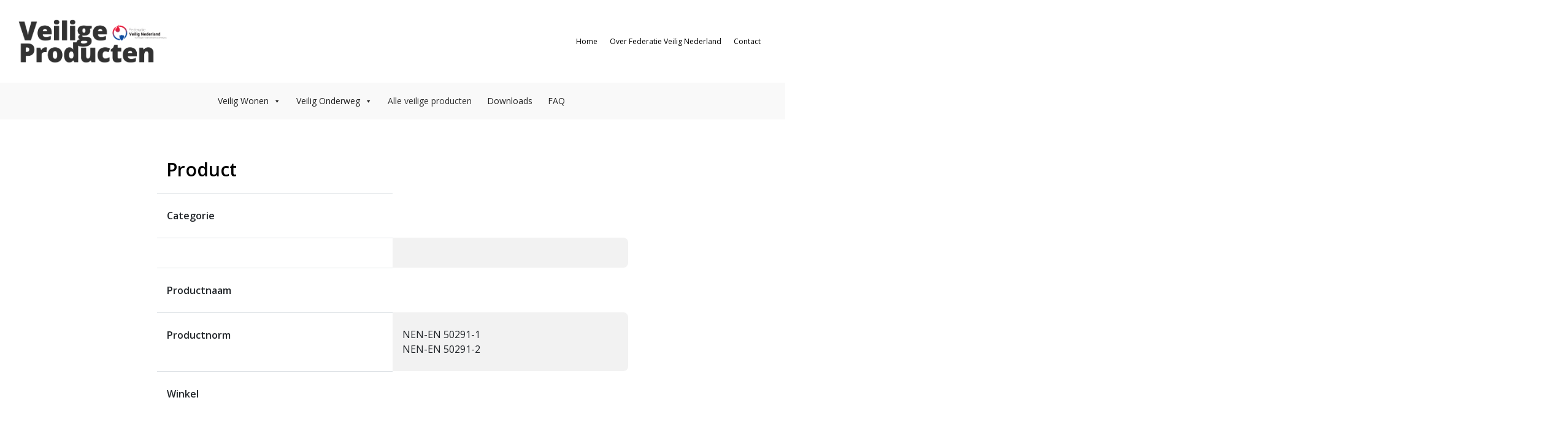

--- FILE ---
content_type: text/html; charset=UTF-8
request_url: https://veiligeproducten.nl/alle-veilige-producten/product-detailpagina/?productid=91
body_size: 9421
content:
<!DOCTYPE html>
<html lang="nl-NL" class="no-js no-svg">
<head>
  <meta charset="UTF-8">
  <meta name="viewport" content="width=device-width, initial-scale=1">
  <link rel="profile" href="http://gmpg.org/xfn/11">
	
  <!-- Title -->
  <title>Veilige Producten | product-detailpagina</title>
  
  <title>product-detailpagina &#8211; Veilige producten</title>
<meta name='robots' content='max-image-preview:large' />
<link rel='dns-prefetch' href='//cdnjs.cloudflare.com' />
<link rel='dns-prefetch' href='//www.googletagmanager.com' />
<link rel="alternate" title="oEmbed (JSON)" type="application/json+oembed" href="https://veiligeproducten.nl/wp-json/oembed/1.0/embed?url=https%3A%2F%2Fveiligeproducten.nl%2Falle-veilige-producten%2Fproduct-detailpagina%2F" />
<link rel="alternate" title="oEmbed (XML)" type="text/xml+oembed" href="https://veiligeproducten.nl/wp-json/oembed/1.0/embed?url=https%3A%2F%2Fveiligeproducten.nl%2Falle-veilige-producten%2Fproduct-detailpagina%2F&#038;format=xml" />
<style id='wp-img-auto-sizes-contain-inline-css' type='text/css'>
img:is([sizes=auto i],[sizes^="auto," i]){contain-intrinsic-size:3000px 1500px}
/*# sourceURL=wp-img-auto-sizes-contain-inline-css */
</style>
<style id='wp-emoji-styles-inline-css' type='text/css'>

	img.wp-smiley, img.emoji {
		display: inline !important;
		border: none !important;
		box-shadow: none !important;
		height: 1em !important;
		width: 1em !important;
		margin: 0 0.07em !important;
		vertical-align: -0.1em !important;
		background: none !important;
		padding: 0 !important;
	}
/*# sourceURL=wp-emoji-styles-inline-css */
</style>
<style id='wp-block-library-inline-css' type='text/css'>
:root{--wp-block-synced-color:#7a00df;--wp-block-synced-color--rgb:122,0,223;--wp-bound-block-color:var(--wp-block-synced-color);--wp-editor-canvas-background:#ddd;--wp-admin-theme-color:#007cba;--wp-admin-theme-color--rgb:0,124,186;--wp-admin-theme-color-darker-10:#006ba1;--wp-admin-theme-color-darker-10--rgb:0,107,160.5;--wp-admin-theme-color-darker-20:#005a87;--wp-admin-theme-color-darker-20--rgb:0,90,135;--wp-admin-border-width-focus:2px}@media (min-resolution:192dpi){:root{--wp-admin-border-width-focus:1.5px}}.wp-element-button{cursor:pointer}:root .has-very-light-gray-background-color{background-color:#eee}:root .has-very-dark-gray-background-color{background-color:#313131}:root .has-very-light-gray-color{color:#eee}:root .has-very-dark-gray-color{color:#313131}:root .has-vivid-green-cyan-to-vivid-cyan-blue-gradient-background{background:linear-gradient(135deg,#00d084,#0693e3)}:root .has-purple-crush-gradient-background{background:linear-gradient(135deg,#34e2e4,#4721fb 50%,#ab1dfe)}:root .has-hazy-dawn-gradient-background{background:linear-gradient(135deg,#faaca8,#dad0ec)}:root .has-subdued-olive-gradient-background{background:linear-gradient(135deg,#fafae1,#67a671)}:root .has-atomic-cream-gradient-background{background:linear-gradient(135deg,#fdd79a,#004a59)}:root .has-nightshade-gradient-background{background:linear-gradient(135deg,#330968,#31cdcf)}:root .has-midnight-gradient-background{background:linear-gradient(135deg,#020381,#2874fc)}:root{--wp--preset--font-size--normal:16px;--wp--preset--font-size--huge:42px}.has-regular-font-size{font-size:1em}.has-larger-font-size{font-size:2.625em}.has-normal-font-size{font-size:var(--wp--preset--font-size--normal)}.has-huge-font-size{font-size:var(--wp--preset--font-size--huge)}.has-text-align-center{text-align:center}.has-text-align-left{text-align:left}.has-text-align-right{text-align:right}.has-fit-text{white-space:nowrap!important}#end-resizable-editor-section{display:none}.aligncenter{clear:both}.items-justified-left{justify-content:flex-start}.items-justified-center{justify-content:center}.items-justified-right{justify-content:flex-end}.items-justified-space-between{justify-content:space-between}.screen-reader-text{border:0;clip-path:inset(50%);height:1px;margin:-1px;overflow:hidden;padding:0;position:absolute;width:1px;word-wrap:normal!important}.screen-reader-text:focus{background-color:#ddd;clip-path:none;color:#444;display:block;font-size:1em;height:auto;left:5px;line-height:normal;padding:15px 23px 14px;text-decoration:none;top:5px;width:auto;z-index:100000}html :where(.has-border-color){border-style:solid}html :where([style*=border-top-color]){border-top-style:solid}html :where([style*=border-right-color]){border-right-style:solid}html :where([style*=border-bottom-color]){border-bottom-style:solid}html :where([style*=border-left-color]){border-left-style:solid}html :where([style*=border-width]){border-style:solid}html :where([style*=border-top-width]){border-top-style:solid}html :where([style*=border-right-width]){border-right-style:solid}html :where([style*=border-bottom-width]){border-bottom-style:solid}html :where([style*=border-left-width]){border-left-style:solid}html :where(img[class*=wp-image-]){height:auto;max-width:100%}:where(figure){margin:0 0 1em}html :where(.is-position-sticky){--wp-admin--admin-bar--position-offset:var(--wp-admin--admin-bar--height,0px)}@media screen and (max-width:600px){html :where(.is-position-sticky){--wp-admin--admin-bar--position-offset:0px}}

/*# sourceURL=wp-block-library-inline-css */
</style><style id='global-styles-inline-css' type='text/css'>
:root{--wp--preset--aspect-ratio--square: 1;--wp--preset--aspect-ratio--4-3: 4/3;--wp--preset--aspect-ratio--3-4: 3/4;--wp--preset--aspect-ratio--3-2: 3/2;--wp--preset--aspect-ratio--2-3: 2/3;--wp--preset--aspect-ratio--16-9: 16/9;--wp--preset--aspect-ratio--9-16: 9/16;--wp--preset--color--black: #000000;--wp--preset--color--cyan-bluish-gray: #abb8c3;--wp--preset--color--white: #ffffff;--wp--preset--color--pale-pink: #f78da7;--wp--preset--color--vivid-red: #cf2e2e;--wp--preset--color--luminous-vivid-orange: #ff6900;--wp--preset--color--luminous-vivid-amber: #fcb900;--wp--preset--color--light-green-cyan: #7bdcb5;--wp--preset--color--vivid-green-cyan: #00d084;--wp--preset--color--pale-cyan-blue: #8ed1fc;--wp--preset--color--vivid-cyan-blue: #0693e3;--wp--preset--color--vivid-purple: #9b51e0;--wp--preset--gradient--vivid-cyan-blue-to-vivid-purple: linear-gradient(135deg,rgb(6,147,227) 0%,rgb(155,81,224) 100%);--wp--preset--gradient--light-green-cyan-to-vivid-green-cyan: linear-gradient(135deg,rgb(122,220,180) 0%,rgb(0,208,130) 100%);--wp--preset--gradient--luminous-vivid-amber-to-luminous-vivid-orange: linear-gradient(135deg,rgb(252,185,0) 0%,rgb(255,105,0) 100%);--wp--preset--gradient--luminous-vivid-orange-to-vivid-red: linear-gradient(135deg,rgb(255,105,0) 0%,rgb(207,46,46) 100%);--wp--preset--gradient--very-light-gray-to-cyan-bluish-gray: linear-gradient(135deg,rgb(238,238,238) 0%,rgb(169,184,195) 100%);--wp--preset--gradient--cool-to-warm-spectrum: linear-gradient(135deg,rgb(74,234,220) 0%,rgb(151,120,209) 20%,rgb(207,42,186) 40%,rgb(238,44,130) 60%,rgb(251,105,98) 80%,rgb(254,248,76) 100%);--wp--preset--gradient--blush-light-purple: linear-gradient(135deg,rgb(255,206,236) 0%,rgb(152,150,240) 100%);--wp--preset--gradient--blush-bordeaux: linear-gradient(135deg,rgb(254,205,165) 0%,rgb(254,45,45) 50%,rgb(107,0,62) 100%);--wp--preset--gradient--luminous-dusk: linear-gradient(135deg,rgb(255,203,112) 0%,rgb(199,81,192) 50%,rgb(65,88,208) 100%);--wp--preset--gradient--pale-ocean: linear-gradient(135deg,rgb(255,245,203) 0%,rgb(182,227,212) 50%,rgb(51,167,181) 100%);--wp--preset--gradient--electric-grass: linear-gradient(135deg,rgb(202,248,128) 0%,rgb(113,206,126) 100%);--wp--preset--gradient--midnight: linear-gradient(135deg,rgb(2,3,129) 0%,rgb(40,116,252) 100%);--wp--preset--font-size--small: 13px;--wp--preset--font-size--medium: 20px;--wp--preset--font-size--large: 36px;--wp--preset--font-size--x-large: 42px;--wp--preset--spacing--20: 0.44rem;--wp--preset--spacing--30: 0.67rem;--wp--preset--spacing--40: 1rem;--wp--preset--spacing--50: 1.5rem;--wp--preset--spacing--60: 2.25rem;--wp--preset--spacing--70: 3.38rem;--wp--preset--spacing--80: 5.06rem;--wp--preset--shadow--natural: 6px 6px 9px rgba(0, 0, 0, 0.2);--wp--preset--shadow--deep: 12px 12px 50px rgba(0, 0, 0, 0.4);--wp--preset--shadow--sharp: 6px 6px 0px rgba(0, 0, 0, 0.2);--wp--preset--shadow--outlined: 6px 6px 0px -3px rgb(255, 255, 255), 6px 6px rgb(0, 0, 0);--wp--preset--shadow--crisp: 6px 6px 0px rgb(0, 0, 0);}:where(.is-layout-flex){gap: 0.5em;}:where(.is-layout-grid){gap: 0.5em;}body .is-layout-flex{display: flex;}.is-layout-flex{flex-wrap: wrap;align-items: center;}.is-layout-flex > :is(*, div){margin: 0;}body .is-layout-grid{display: grid;}.is-layout-grid > :is(*, div){margin: 0;}:where(.wp-block-columns.is-layout-flex){gap: 2em;}:where(.wp-block-columns.is-layout-grid){gap: 2em;}:where(.wp-block-post-template.is-layout-flex){gap: 1.25em;}:where(.wp-block-post-template.is-layout-grid){gap: 1.25em;}.has-black-color{color: var(--wp--preset--color--black) !important;}.has-cyan-bluish-gray-color{color: var(--wp--preset--color--cyan-bluish-gray) !important;}.has-white-color{color: var(--wp--preset--color--white) !important;}.has-pale-pink-color{color: var(--wp--preset--color--pale-pink) !important;}.has-vivid-red-color{color: var(--wp--preset--color--vivid-red) !important;}.has-luminous-vivid-orange-color{color: var(--wp--preset--color--luminous-vivid-orange) !important;}.has-luminous-vivid-amber-color{color: var(--wp--preset--color--luminous-vivid-amber) !important;}.has-light-green-cyan-color{color: var(--wp--preset--color--light-green-cyan) !important;}.has-vivid-green-cyan-color{color: var(--wp--preset--color--vivid-green-cyan) !important;}.has-pale-cyan-blue-color{color: var(--wp--preset--color--pale-cyan-blue) !important;}.has-vivid-cyan-blue-color{color: var(--wp--preset--color--vivid-cyan-blue) !important;}.has-vivid-purple-color{color: var(--wp--preset--color--vivid-purple) !important;}.has-black-background-color{background-color: var(--wp--preset--color--black) !important;}.has-cyan-bluish-gray-background-color{background-color: var(--wp--preset--color--cyan-bluish-gray) !important;}.has-white-background-color{background-color: var(--wp--preset--color--white) !important;}.has-pale-pink-background-color{background-color: var(--wp--preset--color--pale-pink) !important;}.has-vivid-red-background-color{background-color: var(--wp--preset--color--vivid-red) !important;}.has-luminous-vivid-orange-background-color{background-color: var(--wp--preset--color--luminous-vivid-orange) !important;}.has-luminous-vivid-amber-background-color{background-color: var(--wp--preset--color--luminous-vivid-amber) !important;}.has-light-green-cyan-background-color{background-color: var(--wp--preset--color--light-green-cyan) !important;}.has-vivid-green-cyan-background-color{background-color: var(--wp--preset--color--vivid-green-cyan) !important;}.has-pale-cyan-blue-background-color{background-color: var(--wp--preset--color--pale-cyan-blue) !important;}.has-vivid-cyan-blue-background-color{background-color: var(--wp--preset--color--vivid-cyan-blue) !important;}.has-vivid-purple-background-color{background-color: var(--wp--preset--color--vivid-purple) !important;}.has-black-border-color{border-color: var(--wp--preset--color--black) !important;}.has-cyan-bluish-gray-border-color{border-color: var(--wp--preset--color--cyan-bluish-gray) !important;}.has-white-border-color{border-color: var(--wp--preset--color--white) !important;}.has-pale-pink-border-color{border-color: var(--wp--preset--color--pale-pink) !important;}.has-vivid-red-border-color{border-color: var(--wp--preset--color--vivid-red) !important;}.has-luminous-vivid-orange-border-color{border-color: var(--wp--preset--color--luminous-vivid-orange) !important;}.has-luminous-vivid-amber-border-color{border-color: var(--wp--preset--color--luminous-vivid-amber) !important;}.has-light-green-cyan-border-color{border-color: var(--wp--preset--color--light-green-cyan) !important;}.has-vivid-green-cyan-border-color{border-color: var(--wp--preset--color--vivid-green-cyan) !important;}.has-pale-cyan-blue-border-color{border-color: var(--wp--preset--color--pale-cyan-blue) !important;}.has-vivid-cyan-blue-border-color{border-color: var(--wp--preset--color--vivid-cyan-blue) !important;}.has-vivid-purple-border-color{border-color: var(--wp--preset--color--vivid-purple) !important;}.has-vivid-cyan-blue-to-vivid-purple-gradient-background{background: var(--wp--preset--gradient--vivid-cyan-blue-to-vivid-purple) !important;}.has-light-green-cyan-to-vivid-green-cyan-gradient-background{background: var(--wp--preset--gradient--light-green-cyan-to-vivid-green-cyan) !important;}.has-luminous-vivid-amber-to-luminous-vivid-orange-gradient-background{background: var(--wp--preset--gradient--luminous-vivid-amber-to-luminous-vivid-orange) !important;}.has-luminous-vivid-orange-to-vivid-red-gradient-background{background: var(--wp--preset--gradient--luminous-vivid-orange-to-vivid-red) !important;}.has-very-light-gray-to-cyan-bluish-gray-gradient-background{background: var(--wp--preset--gradient--very-light-gray-to-cyan-bluish-gray) !important;}.has-cool-to-warm-spectrum-gradient-background{background: var(--wp--preset--gradient--cool-to-warm-spectrum) !important;}.has-blush-light-purple-gradient-background{background: var(--wp--preset--gradient--blush-light-purple) !important;}.has-blush-bordeaux-gradient-background{background: var(--wp--preset--gradient--blush-bordeaux) !important;}.has-luminous-dusk-gradient-background{background: var(--wp--preset--gradient--luminous-dusk) !important;}.has-pale-ocean-gradient-background{background: var(--wp--preset--gradient--pale-ocean) !important;}.has-electric-grass-gradient-background{background: var(--wp--preset--gradient--electric-grass) !important;}.has-midnight-gradient-background{background: var(--wp--preset--gradient--midnight) !important;}.has-small-font-size{font-size: var(--wp--preset--font-size--small) !important;}.has-medium-font-size{font-size: var(--wp--preset--font-size--medium) !important;}.has-large-font-size{font-size: var(--wp--preset--font-size--large) !important;}.has-x-large-font-size{font-size: var(--wp--preset--font-size--x-large) !important;}
/*# sourceURL=global-styles-inline-css */
</style>

<style id='classic-theme-styles-inline-css' type='text/css'>
/*! This file is auto-generated */
.wp-block-button__link{color:#fff;background-color:#32373c;border-radius:9999px;box-shadow:none;text-decoration:none;padding:calc(.667em + 2px) calc(1.333em + 2px);font-size:1.125em}.wp-block-file__button{background:#32373c;color:#fff;text-decoration:none}
/*# sourceURL=/wp-includes/css/classic-themes.min.css */
</style>
<link rel='stylesheet' id='contact-form-7-css' href='https://veiligeproducten.nl/wp-content/plugins/contact-form-7/includes/css/styles.css?ver=6.1.4' type='text/css' media='all' />
<link rel='stylesheet' id='megamenu-css' href='https://veiligeproducten.nl/wp-content/uploads/maxmegamenu/style.css?ver=173fed' type='text/css' media='all' />
<link rel='stylesheet' id='dashicons-css' href='https://veiligeproducten.nl/wp-includes/css/dashicons.min.css?ver=6.9' type='text/css' media='all' />
<link rel='stylesheet' id='font-awesome-css' href='https://cdnjs.cloudflare.com/ajax/libs/font-awesome//5.15.3/css/all.min.css?ver=5.15.3' type='text/css' media='all' />
<link rel='stylesheet' id='bootstrap-css' href='https://cdnjs.cloudflare.com/ajax/libs/twitter-bootstrap/4.5.3/css/bootstrap.min.css?ver=6.9' type='text/css' media='all' />
<link rel='stylesheet' id='main-css' href='https://veiligeproducten.nl/wp-content/themes/veiligeproducten/assets/css/main.css?ver=20260125' type='text/css' media='all' />
<link rel='stylesheet' id='mygutenberg-css' href='https://veiligeproducten.nl/wp-content/themes/veiligeproducten/assets/css/mygutenberg.css?ver=20260125' type='text/css' media='all' />
<link rel='stylesheet' id='animations-css' href='https://veiligeproducten.nl/wp-content/themes/veiligeproducten/assets/css/animations.css?ver=20260125' type='text/css' media='all' />
<link rel='stylesheet' id='style-css' href='https://veiligeproducten.nl/wp-content/themes/veiligeproducten/assets/css/style.css?ver=20260125' type='text/css' media='all' />
<link rel='stylesheet' id='wpzoom-social-icons-socicon-css' href='https://veiligeproducten.nl/wp-content/plugins/social-icons-widget-by-wpzoom/assets/css/wpzoom-socicon.css?ver=1768516650' type='text/css' media='all' />
<link rel='stylesheet' id='wpzoom-social-icons-genericons-css' href='https://veiligeproducten.nl/wp-content/plugins/social-icons-widget-by-wpzoom/assets/css/genericons.css?ver=1768516650' type='text/css' media='all' />
<link rel='stylesheet' id='wpzoom-social-icons-academicons-css' href='https://veiligeproducten.nl/wp-content/plugins/social-icons-widget-by-wpzoom/assets/css/academicons.min.css?ver=1768516650' type='text/css' media='all' />
<link rel='stylesheet' id='wpzoom-social-icons-font-awesome-3-css' href='https://veiligeproducten.nl/wp-content/plugins/social-icons-widget-by-wpzoom/assets/css/font-awesome-3.min.css?ver=1768516650' type='text/css' media='all' />
<link rel='stylesheet' id='wpzoom-social-icons-styles-css' href='https://veiligeproducten.nl/wp-content/plugins/social-icons-widget-by-wpzoom/assets/css/wpzoom-social-icons-styles.css?ver=1768516650' type='text/css' media='all' />
<link rel='preload' as='font'  id='wpzoom-social-icons-font-academicons-woff2-css' href='https://veiligeproducten.nl/wp-content/plugins/social-icons-widget-by-wpzoom/assets/font/academicons.woff2?v=1.9.2'  type='font/woff2' crossorigin />
<link rel='preload' as='font'  id='wpzoom-social-icons-font-fontawesome-3-woff2-css' href='https://veiligeproducten.nl/wp-content/plugins/social-icons-widget-by-wpzoom/assets/font/fontawesome-webfont.woff2?v=4.7.0'  type='font/woff2' crossorigin />
<link rel='preload' as='font'  id='wpzoom-social-icons-font-genericons-woff-css' href='https://veiligeproducten.nl/wp-content/plugins/social-icons-widget-by-wpzoom/assets/font/Genericons.woff'  type='font/woff' crossorigin />
<link rel='preload' as='font'  id='wpzoom-social-icons-font-socicon-woff2-css' href='https://veiligeproducten.nl/wp-content/plugins/social-icons-widget-by-wpzoom/assets/font/socicon.woff2?v=4.5.4'  type='font/woff2' crossorigin />
<script type="text/javascript" src="https://veiligeproducten.nl/wp-includes/js/jquery/jquery.min.js?ver=3.7.1" id="jquery-core-js"></script>
<script type="text/javascript" src="https://veiligeproducten.nl/wp-includes/js/jquery/jquery-migrate.min.js?ver=3.4.1" id="jquery-migrate-js"></script>
<link rel="https://api.w.org/" href="https://veiligeproducten.nl/wp-json/" /><link rel="alternate" title="JSON" type="application/json" href="https://veiligeproducten.nl/wp-json/wp/v2/pages/1424" /><link rel="EditURI" type="application/rsd+xml" title="RSD" href="https://veiligeproducten.nl/xmlrpc.php?rsd" />
<meta name="generator" content="WordPress 6.9" />
<link rel="canonical" href="https://veiligeproducten.nl/alle-veilige-producten/product-detailpagina/" />
<link rel='shortlink' href='https://veiligeproducten.nl/?p=1424' />

		<!-- GA Google Analytics @ https://m0n.co/ga -->
		<script async src="https://www.googletagmanager.com/gtag/js?id=G-362664009"></script>
		<script>
			window.dataLayer = window.dataLayer || [];
			function gtag(){dataLayer.push(arguments);}
			gtag('js', new Date());
			gtag('config', 'G-362664009');
		</script>

	<meta name="generator" content="Site Kit by Google 1.170.0" />    
    <script type="text/javascript">
        var ajaxurl = 'https://veiligeproducten.nl/wp-admin/admin-ajax.php';
    </script>

<style type="text/css"></style>
<style>
.synved-social-resolution-single {
display: inline-block;
}
.synved-social-resolution-normal {
display: inline-block;
}
.synved-social-resolution-hidef {
display: none;
}

@media only screen and (min--moz-device-pixel-ratio: 2),
only screen and (-o-min-device-pixel-ratio: 2/1),
only screen and (-webkit-min-device-pixel-ratio: 2),
only screen and (min-device-pixel-ratio: 2),
only screen and (min-resolution: 2dppx),
only screen and (min-resolution: 192dpi) {
	.synved-social-resolution-normal {
	display: none;
	}
	.synved-social-resolution-hidef {
	display: inline-block;
	}
}
</style>		<style type="text/css" id="wp-custom-css">
			/* .image-main {
    width: 100%;
    height: 80%;
    margin-top: 30px;
    box-shadow: 0 1px 4px 0 rgba(0, 0, 0, 0.2), 0 5px 10px 0 rgba(0, 0, 0, 0.19);
} */		</style>
		<style type="text/css">/** Mega Menu CSS: fs **/</style>

  <!-- CSS bestanden -->
  <!-- <link rel="stylesheet" type="text/css" href="/wp-content/themes/veiligeproducten/css/main.css">
  <link rel="stylesheet" type="text/css" href="/wp-content/themes/veiligeproducten/css/mygutenberg.css">
  <link rel="stylesheet" type="text/css" href="/wp-content/themes/veiligeproducten/css/animations.css"> -->
	
  <!-- GOOGLE bestand/font -->
  <link href="https://fonts.googleapis.com/css?family=Open+Sans:400,600,800" rel="stylesheet">
  <link rel="stylesheet" href="https://fonts.googleapis.com/icon?family=Material+Icons">
  <link rel="icon" href="/wp-content/veiligeproducten/img/logo.png">

</head>

<body class="wp-singular page-template page-template-product-detail page-template-product-detail-php page page-id-1424 page-child parent-pageid-43 wp-theme-veiligeproducten mega-menu-top mega-menu-snelmenu"><!-- body ends in footer //-->

  <header class="content-base">
    <div class="content-row global-width-xxl">
      <div class="container-fluid">
        <div class="row">
          <div class="col">

            <div class="header-row">
              <a id="site-branding" href="/">
                <img id="logo" alt="logo" src="/wp-content/themes/\veiligeproducten/img/Veilige-Producten-Federatie-Veilig-Nederland.png">
              </a>
              <div id="mega-menu-wrap-snelmenu" class="mega-menu-wrap"><div class="mega-menu-toggle"><div class="mega-toggle-blocks-left"></div><div class="mega-toggle-blocks-center"></div><div class="mega-toggle-blocks-right"><div class='mega-toggle-block mega-menu-toggle-block mega-toggle-block-1' id='mega-toggle-block-1' tabindex='0'><span class='mega-toggle-label' role='button' aria-expanded='false'><span class='mega-toggle-label-closed'>MENU</span><span class='mega-toggle-label-open'>MENU</span></span></div></div></div><ul id="mega-menu-snelmenu" class="mega-menu max-mega-menu mega-menu-horizontal mega-no-js" data-event="hover_intent" data-effect="fade_up" data-effect-speed="200" data-effect-mobile="disabled" data-effect-speed-mobile="0" data-mobile-force-width="false" data-second-click="close" data-document-click="collapse" data-vertical-behaviour="standard" data-breakpoint="2" data-unbind="true" data-mobile-state="collapse_all" data-mobile-direction="vertical" data-hover-intent-timeout="300" data-hover-intent-interval="100"><li class="mega-menu-item mega-menu-item-type-custom mega-menu-item-object-custom mega-align-bottom-left mega-menu-flyout mega-menu-item-389" id="mega-menu-item-389"><a class="mega-menu-link" href="http://www.veiligeproducten.nl" tabindex="0">Home</a></li><li class="mega-menu-item mega-menu-item-type-post_type mega-menu-item-object-page mega-align-bottom-left mega-menu-flyout mega-menu-item-1452" id="mega-menu-item-1452"><a class="mega-menu-link" href="https://veiligeproducten.nl/over-federatie-veilig-nederland/" tabindex="0">Over Federatie Veilig Nederland</a></li><li class="mega-menu-item mega-menu-item-type-post_type mega-menu-item-object-page mega-align-bottom-left mega-menu-flyout mega-menu-item-1485" id="mega-menu-item-1485"><a class="mega-menu-link" href="https://veiligeproducten.nl/contact-2/" tabindex="0">Contact</a></li></ul></div>            </div>

                          <div class="menu-row">
                <div id="mega-menu-wrap-top" class="mega-menu-wrap"><div class="mega-menu-toggle"><div class="mega-toggle-blocks-left"></div><div class="mega-toggle-blocks-center"><div class='mega-toggle-block mega-menu-toggle-block mega-toggle-block-1' id='mega-toggle-block-1' tabindex='0'><span class='mega-toggle-label' role='button' aria-expanded='false'><span class='mega-toggle-label-closed'>MENU</span><span class='mega-toggle-label-open'>CLOSE</span></span></div></div><div class="mega-toggle-blocks-right"></div></div><ul id="mega-menu-top" class="mega-menu max-mega-menu mega-menu-horizontal mega-no-js" data-event="hover" data-effect="fade_up" data-effect-speed="200" data-effect-mobile="slide" data-effect-speed-mobile="200" data-mobile-force-width="body" data-second-click="close" data-document-click="collapse" data-vertical-behaviour="standard" data-breakpoint="670" data-unbind="true" data-mobile-state="collapse_all" data-mobile-direction="vertical" data-hover-intent-timeout="300" data-hover-intent-interval="100"><li class="mega-menu-item mega-menu-item-type-post_type mega-menu-item-object-page mega-menu-item-has-children mega-align-bottom-left mega-menu-flyout mega-menu-item-56" id="mega-menu-item-56"><a class="mega-menu-link" href="https://veiligeproducten.nl/thuis/" aria-expanded="false" tabindex="0">Veilig Wonen<span class="mega-indicator" aria-hidden="true"></span></a>
<ul class="mega-sub-menu">
<li class="mega-menu-item mega-menu-item-type-post_type mega-menu-item-object-page mega-menu-item-has-children mega-menu-item-88" id="mega-menu-item-88"><a class="mega-menu-link" href="https://veiligeproducten.nl/thuis/blusdekens/" aria-expanded="false">Blusdekens<span class="mega-indicator" aria-hidden="true"></span></a>
	<ul class="mega-sub-menu">
<li class="mega-menu-item mega-menu-item-type-post_type mega-menu-item-object-page mega-menu-item-1675" id="mega-menu-item-1675"><a class="mega-menu-link" href="https://veiligeproducten.nl/thuis/blusdekens-in-de-media-2/">Blusdekens in de media</a></li><li class="mega-menu-item mega-menu-item-type-post_type mega-menu-item-object-post mega-menu-item-1703" id="mega-menu-item-1703"><a class="mega-menu-link" href="https://veiligeproducten.nl/2014/10/03/archief-nieuws-over-blusdekens/">Nieuwsarchief blusdekens</a></li>	</ul>
</li><li class="mega-menu-item mega-menu-item-type-post_type mega-menu-item-object-page mega-menu-item-87" id="mega-menu-item-87"><a class="mega-menu-link" href="https://veiligeproducten.nl/thuis/rookmelders/">Rookmelders</a></li><li class="mega-menu-item mega-menu-item-type-post_type mega-menu-item-object-page mega-menu-item-has-children mega-menu-item-85" id="mega-menu-item-85"><a class="mega-menu-link" href="https://veiligeproducten.nl/thuis/koolmonozidemelders/" aria-expanded="false">Koolmonoxidemelders<span class="mega-indicator" aria-hidden="true"></span></a>
	<ul class="mega-sub-menu">
<li class="mega-menu-item mega-menu-item-type-post_type mega-menu-item-object-page mega-menu-item-1575" id="mega-menu-item-1575"><a class="mega-menu-link" href="https://veiligeproducten.nl/thuis/blusdekens-in-de-media/">Koolmonoxidemelders in de media</a></li>	</ul>
</li><li class="mega-menu-item mega-menu-item-type-post_type mega-menu-item-object-page mega-menu-item-84" id="mega-menu-item-84"><a class="mega-menu-link" href="https://veiligeproducten.nl/thuis/vetbrandmelders/">Vetblussers</a></li></ul>
</li><li class="mega-menu-item mega-menu-item-type-post_type mega-menu-item-object-page mega-menu-item-has-children mega-align-bottom-left mega-menu-flyout mega-menu-item-55" id="mega-menu-item-55"><a class="mega-menu-link" href="https://veiligeproducten.nl/onderweg/" aria-expanded="false" tabindex="0">Veilig Onderweg<span class="mega-indicator" aria-hidden="true"></span></a>
<ul class="mega-sub-menu">
<li class="mega-menu-item mega-menu-item-type-post_type mega-menu-item-object-page mega-menu-item-has-children mega-menu-item-331" id="mega-menu-item-331"><a class="mega-menu-link" href="https://veiligeproducten.nl/onderweg/onderweg-brandblussers/" aria-expanded="false">Brandblussers<span class="mega-indicator" aria-hidden="true"></span></a>
	<ul class="mega-sub-menu">
<li class="mega-menu-item mega-menu-item-type-post_type mega-menu-item-object-page mega-menu-item-1762" id="mega-menu-item-1762"><a class="mega-menu-link" href="https://veiligeproducten.nl/onderweg/brandblussers-in-de-media/">Brandblussers in de media</a></li>	</ul>
</li><li class="mega-menu-item mega-menu-item-type-post_type mega-menu-item-object-page mega-menu-item-333" id="mega-menu-item-333"><a class="mega-menu-link" href="https://veiligeproducten.nl/onderweg/onderweg-koolmonoxidemelders/">Koolmonoxidemelders</a></li></ul>
</li><li class="mega-menu-item mega-menu-item-type-post_type mega-menu-item-object-page mega-current-page-ancestor mega-align-bottom-left mega-menu-flyout mega-menu-item-54" id="mega-menu-item-54"><a class="mega-menu-link" href="https://veiligeproducten.nl/alle-veilige-producten/" tabindex="0">Alle veilige producten</a></li><li class="mega-menu-item mega-menu-item-type-post_type mega-menu-item-object-page mega-align-bottom-left mega-menu-flyout mega-menu-item-1616" id="mega-menu-item-1616"><a class="mega-menu-link" href="https://veiligeproducten.nl/downloads/" tabindex="0">Downloads</a></li><li class="mega-menu-item mega-menu-item-type-post_type mega-menu-item-object-page mega-align-bottom-left mega-menu-flyout mega-menu-item-53" id="mega-menu-item-53"><a class="mega-menu-link" href="https://veiligeproducten.nl/vragen/" tabindex="0">FAQ</a></li></ul></div>              </div>
            
          </div>
        </div>
      </div>
    </div>
  </header><div class="wrap">
	<div id="primary" class="content-area">
		<main id="main" class="site-main" role="main">
<!-- content-page.php //-->
<div class="container-main">
	<div class="container-main-inhoud">
		<article id="post-1424" class="post-1424 page type-page status-publish hentry">
			<div class="entry-content">
							</div><!-- .entry-content -->
		</article><!-- #post-## -->
	</div>
</div>			<div class='container-main'>
				<div class='container-main-inhoud'>
					<div class='row'>
						<div class='col-sm inhoud-tekst'>
							<h2 id='inhoud-veilige-kop'>Product</h2>
						</div>
					</div>
					<div class='row'>
						<div class='col-sm inhoud-tekst padding-none'>
							<div class='table-responsive'>
						
								<table class='table'>
									<tbody>
										<tr>
											<th scope='col'>Categorie</th>
											<td data-label='Categorie'></td>
										</tr>
										<tr>
											<th scope='col'></th>
											<td data-label=''></td>
										</tr>
										<tr>
											<th scope='col'>Productnaam</th>
											<td data-label='Productnaam'></td>
										</tr>
										<tr>
											<th scope='col'>Productnorm</th>
											<td data-label='Productnaam'>
											NEN-EN 50291-1<br />NEN-EN 50291-2<br />											
											</td>
										</tr>
											<tr>
												<th scope='col'>Winkel</th>
												<td data-label='Winkel'>
													<a href='http://' target='_blank' class='underline'></a> 												</td>
											</tr>
																			</tbody>
								</table>
								<br>
								
								<table class='table'>
									 <tbody>
										 <tr>
											 <th scope='col'>Leverancier</th>
											 <td data-label='Leverancier'>
											 <!-- Website leverancier is urlwebsite (leverancier) //-->
											 <a class="underline" href='https://' target='_blank'></a></td>
										 </tr>
										 <tr>
											 <th scope='col'>Adres leverancier</th>
											 <td data-label='Adres leverancier'></td>
										 </tr>
										 <tr>
											 <th scope='col'>Postcode leverancier</th>
											 <td data-label='Postcode leverancier'></td>
										</tr>
										<tr>
											<th scope='col'>Plaats leverancier</th>
											<td data-label='Plaats leverancier'></td>
										</tr>
									</tbody>
								</table>
								<br>
								
								<table class='table'>
									<tbody>
										<tr>
											<th scope='col' colspan="2">Certificaten</th>
										</tr>
																		<tr>
											<th scope='col'>Instelling</th>
											<td>BSI</td>
										</tr>
										<tr>
											<th scope='col'>Certificaat</th>
											<td><a target="_blank" href="//content.veiligeproducten.nl/Apparatuurdocumenten/91/certificaten/Certificaat-1-91.pdf">
											KM 86596</a></td>
										</tr>
									
																		</tbody>
								</table>
								<br>
								
								
							</div>
						</div>
					</div>
				</div>
			</div>
		</main><!-- #main -->
	</div><!-- #primary -->
</div><!-- .wrap -->

<!-- actueel section -->
<div class="container-actueel">
	<div class="container-actueel-inhoud">
	
		<div class="row">
			<div class="col-sm padding-col-actueel">
				<h2 id="inhoud-tekst-kop">Actueel</h2>
			</div>
		</div>
		
		<div class="row">	
						
						<div class="col-sm actueel-padding">
			
							<div class="actueel-post teller1">
					<a href="https://veiligeproducten.nl/2022/12/27/rookmelder-voorkomt-woningbrand-in-velp/">
								
															
<!--
							<div class="image-test-een">
																<div class="text-een">
																	</div>
							</div>
						
-->
						<div class="image-test-een" style="background: linear-gradient(to bottom, rgba(255, 255, 255, 0) 0, #000 100%), url('https://veiligeproducten.nl/wp-content/uploads/2019/09/brandweer-auto.jpg'); background-size:cover;">
							<div class="text-een">
								Rookmelder voorkomt woningbrand in Velp 							</div>
						</div>
						
													
					</a> 
				</div>
				</div>			
						<div class="col-sm actueel-padding">
			
							<div class="actueel-post teller2">
					<a href="https://veiligeproducten.nl/2022/12/27/bewoners-worden-gewekt-door-rookmelder-bij-brand-in-boxtelse-woning-brandweer-redt-hond-uit-huis/">
								
					
<!--
							<div class='image-test-twee'>
																<div class='text-twee'> 
																	</div>
							</div>
-->
						<div class='image-test-twee' style="background: linear-gradient(to bottom, rgba(255, 255, 255, 0) 0, #000 100%), url('https://veiligeproducten.nl/wp-content/uploads/2020/09/FSM-12400_90_ambiance-scaled.jpg'); background-size:cover;">
							<div class='text-twee'> 
								Bewoners worden gewekt door rookmelder bij brand in Boxtelse woning, brandweer redt hond uit huis							</div>
						</div>
						
													
					</a> 
				</div>
								<div class="actueel-post teller3">
					<a href="https://veiligeproducten.nl/2022/12/27/buren-horen-rookmelder-brand-in-meterkast/">
								
										
<!--
							<div class='image-test-drie'>
																<div class='text-drie'> 
																	</div>
							</div>
-->
						<div class='image-test-drie' style="background: linear-gradient(to bottom, rgba(255, 255, 255, 0) 0, #000 100%), url('https://veiligeproducten.nl/wp-content/uploads/2019/09/Woningbrand.jpg'); background-size:cover;">
							<div class='text-drie'> 
								Buren horen rookmelder: brand in meterkast							</div>
						</div>
					
					
													
					</a> 
				</div>
				</div>		</div>
	</div>
</div>

<!-- Bootstrap JS bestanden -->
<script type="text/javascript" src="/wp-content/themes/veiligeproducten/bootstrap/js/bootstrap.min.js"></script>
	
<script type="speculationrules">
{"prefetch":[{"source":"document","where":{"and":[{"href_matches":"/*"},{"not":{"href_matches":["/wp-*.php","/wp-admin/*","/wp-content/uploads/*","/wp-content/*","/wp-content/plugins/*","/wp-content/themes/veiligeproducten/*","/*\\?(.+)"]}},{"not":{"selector_matches":"a[rel~=\"nofollow\"]"}},{"not":{"selector_matches":".no-prefetch, .no-prefetch a"}}]},"eagerness":"conservative"}]}
</script>
<script type="text/javascript" src="https://veiligeproducten.nl/wp-includes/js/dist/hooks.min.js?ver=dd5603f07f9220ed27f1" id="wp-hooks-js"></script>
<script type="text/javascript" src="https://veiligeproducten.nl/wp-includes/js/dist/i18n.min.js?ver=c26c3dc7bed366793375" id="wp-i18n-js"></script>
<script type="text/javascript" id="wp-i18n-js-after">
/* <![CDATA[ */
wp.i18n.setLocaleData( { 'text direction\u0004ltr': [ 'ltr' ] } );
//# sourceURL=wp-i18n-js-after
/* ]]> */
</script>
<script type="text/javascript" src="https://veiligeproducten.nl/wp-content/plugins/contact-form-7/includes/swv/js/index.js?ver=6.1.4" id="swv-js"></script>
<script type="text/javascript" id="contact-form-7-js-translations">
/* <![CDATA[ */
( function( domain, translations ) {
	var localeData = translations.locale_data[ domain ] || translations.locale_data.messages;
	localeData[""].domain = domain;
	wp.i18n.setLocaleData( localeData, domain );
} )( "contact-form-7", {"translation-revision-date":"2025-11-30 09:13:36+0000","generator":"GlotPress\/4.0.3","domain":"messages","locale_data":{"messages":{"":{"domain":"messages","plural-forms":"nplurals=2; plural=n != 1;","lang":"nl"},"This contact form is placed in the wrong place.":["Dit contactformulier staat op de verkeerde plek."],"Error:":["Fout:"]}},"comment":{"reference":"includes\/js\/index.js"}} );
//# sourceURL=contact-form-7-js-translations
/* ]]> */
</script>
<script type="text/javascript" id="contact-form-7-js-before">
/* <![CDATA[ */
var wpcf7 = {
    "api": {
        "root": "https:\/\/veiligeproducten.nl\/wp-json\/",
        "namespace": "contact-form-7\/v1"
    },
    "cached": 1
};
//# sourceURL=contact-form-7-js-before
/* ]]> */
</script>
<script type="text/javascript" src="https://veiligeproducten.nl/wp-content/plugins/contact-form-7/includes/js/index.js?ver=6.1.4" id="contact-form-7-js"></script>
<script type="text/javascript" src="https://veiligeproducten.nl/wp-content/plugins/social-icons-widget-by-wpzoom/assets/js/social-icons-widget-frontend.js?ver=1768516650" id="zoom-social-icons-widget-frontend-js"></script>
<script type="text/javascript" src="https://veiligeproducten.nl/wp-includes/js/hoverIntent.min.js?ver=1.10.2" id="hoverIntent-js"></script>
<script type="text/javascript" src="https://veiligeproducten.nl/wp-content/plugins/megamenu/js/maxmegamenu.js?ver=3.7" id="megamenu-js"></script>
<script type="text/javascript" id="icwp-wpsf-notbot-js-extra">
/* <![CDATA[ */
var shield_vars_notbot = {"strings":{"select_action":"Please select an action to perform.","are_you_sure":"Are you sure?","absolutely_sure":"Are you absolutely sure?"},"comps":{"notbot":{"ajax":{"not_bot":{"action":"shield_action","ex":"capture_not_bot","exnonce":"0346483766","ajaxurl":"https://veiligeproducten.nl/wp-admin/admin-ajax.php","_wpnonce":"41cc2f300d","_rest_url":"https://veiligeproducten.nl/wp-json/shield/v1/action/capture_not_bot?exnonce=0346483766&_wpnonce=41cc2f300d"}},"flags":{"skip":false,"required":true}}}};
//# sourceURL=icwp-wpsf-notbot-js-extra
/* ]]> */
</script>
<script type="text/javascript" src="https://veiligeproducten.nl/wp-content/plugins/wp-simple-firewall/assets/dist/shield-notbot.bundle.js?ver=21.0.10&amp;mtime=1768430459" id="icwp-wpsf-notbot-js"></script>
<script id="wp-emoji-settings" type="application/json">
{"baseUrl":"https://s.w.org/images/core/emoji/17.0.2/72x72/","ext":".png","svgUrl":"https://s.w.org/images/core/emoji/17.0.2/svg/","svgExt":".svg","source":{"concatemoji":"https://veiligeproducten.nl/wp-includes/js/wp-emoji-release.min.js?ver=6.9"}}
</script>
<script type="module">
/* <![CDATA[ */
/*! This file is auto-generated */
const a=JSON.parse(document.getElementById("wp-emoji-settings").textContent),o=(window._wpemojiSettings=a,"wpEmojiSettingsSupports"),s=["flag","emoji"];function i(e){try{var t={supportTests:e,timestamp:(new Date).valueOf()};sessionStorage.setItem(o,JSON.stringify(t))}catch(e){}}function c(e,t,n){e.clearRect(0,0,e.canvas.width,e.canvas.height),e.fillText(t,0,0);t=new Uint32Array(e.getImageData(0,0,e.canvas.width,e.canvas.height).data);e.clearRect(0,0,e.canvas.width,e.canvas.height),e.fillText(n,0,0);const a=new Uint32Array(e.getImageData(0,0,e.canvas.width,e.canvas.height).data);return t.every((e,t)=>e===a[t])}function p(e,t){e.clearRect(0,0,e.canvas.width,e.canvas.height),e.fillText(t,0,0);var n=e.getImageData(16,16,1,1);for(let e=0;e<n.data.length;e++)if(0!==n.data[e])return!1;return!0}function u(e,t,n,a){switch(t){case"flag":return n(e,"\ud83c\udff3\ufe0f\u200d\u26a7\ufe0f","\ud83c\udff3\ufe0f\u200b\u26a7\ufe0f")?!1:!n(e,"\ud83c\udde8\ud83c\uddf6","\ud83c\udde8\u200b\ud83c\uddf6")&&!n(e,"\ud83c\udff4\udb40\udc67\udb40\udc62\udb40\udc65\udb40\udc6e\udb40\udc67\udb40\udc7f","\ud83c\udff4\u200b\udb40\udc67\u200b\udb40\udc62\u200b\udb40\udc65\u200b\udb40\udc6e\u200b\udb40\udc67\u200b\udb40\udc7f");case"emoji":return!a(e,"\ud83e\u1fac8")}return!1}function f(e,t,n,a){let r;const o=(r="undefined"!=typeof WorkerGlobalScope&&self instanceof WorkerGlobalScope?new OffscreenCanvas(300,150):document.createElement("canvas")).getContext("2d",{willReadFrequently:!0}),s=(o.textBaseline="top",o.font="600 32px Arial",{});return e.forEach(e=>{s[e]=t(o,e,n,a)}),s}function r(e){var t=document.createElement("script");t.src=e,t.defer=!0,document.head.appendChild(t)}a.supports={everything:!0,everythingExceptFlag:!0},new Promise(t=>{let n=function(){try{var e=JSON.parse(sessionStorage.getItem(o));if("object"==typeof e&&"number"==typeof e.timestamp&&(new Date).valueOf()<e.timestamp+604800&&"object"==typeof e.supportTests)return e.supportTests}catch(e){}return null}();if(!n){if("undefined"!=typeof Worker&&"undefined"!=typeof OffscreenCanvas&&"undefined"!=typeof URL&&URL.createObjectURL&&"undefined"!=typeof Blob)try{var e="postMessage("+f.toString()+"("+[JSON.stringify(s),u.toString(),c.toString(),p.toString()].join(",")+"));",a=new Blob([e],{type:"text/javascript"});const r=new Worker(URL.createObjectURL(a),{name:"wpTestEmojiSupports"});return void(r.onmessage=e=>{i(n=e.data),r.terminate(),t(n)})}catch(e){}i(n=f(s,u,c,p))}t(n)}).then(e=>{for(const n in e)a.supports[n]=e[n],a.supports.everything=a.supports.everything&&a.supports[n],"flag"!==n&&(a.supports.everythingExceptFlag=a.supports.everythingExceptFlag&&a.supports[n]);var t;a.supports.everythingExceptFlag=a.supports.everythingExceptFlag&&!a.supports.flag,a.supports.everything||((t=a.source||{}).concatemoji?r(t.concatemoji):t.wpemoji&&t.twemoji&&(r(t.twemoji),r(t.wpemoji)))});
//# sourceURL=https://veiligeproducten.nl/wp-includes/js/wp-emoji-loader.min.js
/* ]]> */
</script>

</body><!-- body starts in header //-->
</html>


--- FILE ---
content_type: text/css
request_url: https://veiligeproducten.nl/wp-content/themes/veiligeproducten/assets/css/main.css?ver=20260125
body_size: 2744
content:
/* ------------------------------- ALGEMEEN ------------------------------- */
body { 
	font-family:'Open Sans', sans-serif; 
}

.row {
	margin-right: 0;
	margin-left: 0;
}


/* ---------------- LINK ---------------- */
a { 
	color: black; 
}

a:hover {
	text-decoration: none;
	cursor:pointer;
	color:black;
}


/* ---------------- LIST ITEMS ---------- */
li { 
	font-weight:600; 
}

.list-group-item.list-group-item-action:hover { 
	cursor: pointer; 
}

.span-right { 
	float: right; 
}

.list-group-flush:last-child .list-group-item:last-child { 
	border-bottom: 1; 
}

#inhoud-veilige-kop {
	margin-bottom:20px;
	font-weight:600; 
}

/* ---------------- GLOBAL CLASSES ------ */
.border-bottom { 
	border-bottom: solid 1px lightgray; 
}

.padding-none {
	padding: 0;
}

/* ------------------------------- CONTAINER-NAV ------------------------------- */
#logo-nav { 
	padding-right:20px;
	padding-left:60px;
	padding-top:40px;
}

#menu-top-left {
	float: left; 
	width: auto;
}

.padding-col-bottom { 
	padding-bottom: 30px; 
}

/* TSC 20200205
.container-nav { 
	background-color: #f9f9f9; 
} */

.padding-col { 
	padding: 50px; 
}

#logo-img { 
	width:25%; 
}

/* ------------------------------- CONTAINER-MAIN ------------------------------- */

#inhoud-tekst-kop {
	margin-bottom:20px;
	font-weight:600; 
}

.container-main-inhoud {
	margin: 2% 30% 2% 30%;
}

/* ------------------------------- CONTAINER-ACTUEEL ---------------------------- */

.actueel-post::after {
	background-size: cover;
	box-shadow: 0 1px 4px 0 rgba(0, 0, 0, 0.2), 0 5px 10px 0 rgba(0, 0, 0, 0.19);
	margin-top: -119.5px;
	position: relative;
	height: 119.5px;
	display: block;
	content: '';
	width: 100%;
}

.text-een {
	transform: translate(-50%, -50%);
	position: absolute;
	font-weight: 600;
	font-size: 14px;
	z-index: 9999;
	color: white;
	width: 75%;
	left: 45%;
    top: 90%;
}

.text-twee {
	transform: translate(-50%, -50%);
	position: absolute;
	font-weight: 600;
	font-size: 14px;
	z-index: 9999;
	color: white;
	width: 75%;
	left: 45%;
    top: 40%;
}

.text-drie {
	transform: translate(-50%, -50%);
	position: absolute;
	font-weight: 600;
	font-size: 14px;
	z-index: 9999;
	color: white;
	width: 75%;
	left: 45%;
	top: 90%;
}

.container-actueel-inhoud {
	margin: 0% 30% auto 30%; 
	padding-bottom: 5%;
}

.padding-col-actueel {
	padding-top: 50px; 
	padding-left: 0px;
}

.attachment-small.size-small.wp-post-image {
	height: 100%;
	width: 100%; 
}

.actueel-post.teller1 {
	height: 100%; 
	width: 200%;
}

.image-test-een {
	height: 400px;
	width: 100%; 
}

.image-test-twee,
.image-test-drie {
	height: 200px;
	width: 100%;
}

.container-actueel { 
	background-color: #f9f9f9; 
	width: 100%; 
}

.actueel-padding { padding:0px; }

.actueel-image { width: 50%; }

/* ------------------------------- CONTAINER-THUIS ------------------------------- */

.container-thuis-inhoud {
	margin: 5% 30% 0% 30%;
	padding-bottom: 50px;
	padding-top: 50px;
}

#thuis-lijst-kop {
	font-weight: 600;
	font-size: 30px;
	color: white;
}

#thuis-lijst-p {
	text-align: right;
	font-weight: 600;
	padding-top: 13%;
}

.container-thuis { 
	background-color: #006691; 
}


/* ------------------------------- CONTAINER-ONDERWEG ----------------------------- */

.container-onderweg-inhoud {
	margin: 5% 30% 0% 30%;
	padding-bottom: 50px;
	padding-top: 50px;
}

#onderweg-lijst-p {
	text-align: right;
	font-weight: 600;
	padding-top: 18%;
}

#onderweg-lijst-kop {
	font-weight: 600;
	color: white;
}

.container-onderweg { 
	background-color: #2E6440; 
}


/* ------------------------------- VRAGEN PAGINA ------------------------------- */

.page-id-45 .container-main-inhoud {
    margin: 5% 30% 2% 30%;
}

.page-id-45 h3 { 
	font-size: 25px; 
}

/* ------------------------------- BERICHT PAGINA ------------------------------ */

.container-post {
	margin: 0% 15% 0% 15%;
	padding-bottom: 50px;
	padding-top: 50px;
}


/* ------------------------------- ALLE VEILIGE PRODUCTEN ---------------------- */

.page-id-43 .container-main-inhoud { 
	margin: 5% 5% 2% 5%; 
}

/* ------------------------------- TABEL ---------------------- */
#table-Thema, #table-Categorie { 
	cursor: pointer; 
}

table {
	border-collapse: collapse;
	margin: 0;
	padding: 0;
	width: 100%;
	table-layout: fixed;
}

table caption {
	font-size: 1.5em;
	margin: .5em 0 .75em;
}

table tr {
	padding: .35em;
}

table th, table td {
	padding: .625em;
	text-align: left;
}

.table th {
	font-weight: 600; 
	font-size: 18px;
}

table { 
	font-size: 15px; 
}

/* ------------------------------- FORM ----------------------- */
.row-select {
	margin-bottom: 15px;
}

.select {
	background-color: #f9f9f9;
    border: none;
    padding: 20px;
    font-weight: 600;
}

#span-form-1, #span-form-2 {
	line-height:50px; 
	margin-right: 30px;
}

.form-select {
	margin-bottom: 20px;
}

.select-dropdown {
	width: 255px;
	cursor: pointer;
}

.select-verzenden {
	width: 100px;
	cursor: pointer;
}

/* ------------------------------- DETAIL PAGINA ---------------------------------------- */

.detail-img-content {
	text-align: center;
	border: 1px solid lightgray;
	border-bottom: none;
}

.detail-img {
	width: 350px;
	margin: 30px 0;
}

.detail-img-caption {
	text-align:center;
	font-weight: 900;
	font-style: italic;
	margin: 0;
	padding: 15px;
	border: solid lightgray 1px; 
	border-left: 0; 
	border-right: 0;
}

.page-template-product-detail table a {
	font-weight: bold;
}

.page-template-product-detail .btn-shop {
    background-color: rgb(0,164,167);
    border: 3px solid #fff;
    margin-left: 3px;
    padding: 4px;
    font-weight: bold;
}
.page-template-product-detail  .btn-shop-reverse {
    background-color: #fff;
    margin-left: 3px;
    padding: 4px;
    font-weight: bold;
	font-size: 15px;
	
}
.page-template-product-detail  a.btn-shop:hover {
    color: rgb(0,164,167);
    background-color: #fff;
    border: 3px solid rgb(0,164,167);
}
.page-template-product-detail  .btn-www {
    background-color: #003867;
    border: 3px solid #fff;
    margin-left: 3px;
    padding: 4px;
    font-weight: bold;
}
.page-template-product-detail a.btn-www:hover {
    color: #003867;
    background-color: #fff;
    border: 3px solid #003867;
}


/* ------------------------------- MEDIA QUERIES ---------------------------------------- */

@media only screen and (max-width: 1864px) {
	
	#thuis-lijst-kop, #onderweg-lijst-kop { font-size:25px; }
	
}

@media only screen and (max-width: 1675px) {
	
	.container-main-inhoud, .container-feiten-inhoud,
	.container-actueel-inhoud { 
		margin: 5% 25% 2% 25%; 
	}
	
	.container-thuis-inhoud, .container-onderweg-inhoud { 
		margin: 5% 25% 0% 25%; 
	}
	
	#thuis-lijst-p {  padding-top:9%;  }
	
	#logo-img {  width:30%; }
	
	.page-id-43 .container-main-inhoud { margin: 5% 5% 2% 5%; }
	
}

@media only screen and (max-width: 1566px) {
	
	.page-id-45 .container-main-inhoud { margin: 5% 25% 2% 25%; }
	
}

@media only screen and (max-width: 1498px) {
	
	#padding-col-nav {
		padding-right:30px;
		padding-left:30px;
	} 
	
}

@media only screen and (max-width: 1358px) {

	.select {
		background-color: #f9f9f9;
		border: none;
		padding: 15px;
		font-weight: 600;
	}
	
}

@media only screen and (max-width: 1342px) {

	.container-main-inhoud, .container-feiten-inhoud,
	.container-actueel-inhoud { margin: 5% 20% 2% 20%; }
	
	.container-thuis-inhoud, .container-onderweg-inhoud { 
		margin: 5% 20% 0% 20%; 
	}

	#inhoud-veilige-kop, #inhoud-tekst-kop  {  font-size:30px; }
	
	.page-id-43 .container-main-inhoud { margin: 5% 5% 2% 5%; }
	
}

@media only screen and (max-width: 1322px) {
	
	#span-form-2, #span-form-1 {
		display: none;
	}
	
}

@media only screen and (max-width: 1236px) {
	
	.padding-col {
		padding-right:20px;
		padding-left:20px;
		padding:50px;
		width:50%;
	}
	
	#logo-nav {
		padding-right:20px;
		padding-left:50px;
		padding-top:40px;
	}
	
}

@media only screen and (max-width: 1176px) {
	
	.page-id-45 .container-main-inhoud { margin: 5% 20% 2% 20%; }
}

@media only screen and (max-width: 1118px) {
	
	#logo-img { width: 50%; }
	
}

@media only screen and (max-width: 1054px) {

	#logo-nav {
		padding-right: 20px;
		padding-left: 30px;
		padding-top: 40px;
	}
	
	#inhoud-veilige-kop, #inhoud-tekst-kop { font-size: 25px; }
	
	#thuis-lijst-p {  padding-top: 22%; }

}

@media only screen and (max-width: 1032px) {
	
	#thuis-lijst-kop, 
	#onderweg-lijst-kop {
		font-size: 21px;
		padding-top: 9%;
	}
	
	#onderweg-lijst-p {
		padding-top: 28%;
		font-size: 15px;
	}
	
}

@media only screen and (max-width: 994px)  {
	
	.container-post { margin: 0%; }
	
	.container-post .col-sm { padding: 0 !important; }
	
}

@media only screen and (max-width: 940px)  {
	
	.page-id-45 .container-main-inhoud { margin: 5% 15% 2% 15%; }
	
}

@media only screen and (max-width: 943px)  {
	
	table {
		border: 0;
	}

	table caption {
		font-size: 1.3em;
	}

	table thead {
		border: none;
		clip: rect(0 0 0 0);
		height: 1px;
		margin: -1px;
		overflow: hidden;
		padding: 0;
		width: 1px;
	}
	
	.row-verspringing {
		display: block;
		content: "";
		clear: both;
	}

	.table th {
		display: none;
	}

	.table td, .table th {
		padding: 0 10px 25px;
		vertical-align: middle;
		text-align: left !important;
		border: 1px solid lightgray !important;
		margin: 10px 0;
	}

	.page-template-product-detail .table td, .table th {
		margin: 0;
	}
	
/*
	.page-template-product-detail table tr {
		border: none;
		display: block;
	}
*/
	
	.page-template-product-detail table tr {
		border: none;
		margin-bottom: .625em;
		border-bottom: none;
		display: block;
	}
	
	table tr {
		border-bottom: 3px solid #ddd;
		display: block;
	}

	table td {
		border-bottom: 1px solid #ddd;
		display: block;
		font-size: 14px;
		text-align: right;
	}

	table td::before {
		content: attr(data-label);
		float: left;
		font-weight: bold;
		text-transform: uppercase;
		width: 100%;
		padding: 25px 0;
		text-align: left;
	}

	table td:last-child {
		border-bottom: 0;
	}
	
	#span-form-2 {
		line-height:50px; 
		margin-right: 54px;
	}
	
	.col-bottom {
		margin-bottom: 20px;
	}
	
	#span-form-2, #span-form-1 {
		display: none;
	}
	
}

@media only screen and (max-width: 896px)  {
	
	.container-main-inhoud, .container-feiten-inhoud,
	.container-actueel-inhoud{ margin: 5% 15% 2% 15%; }
	
	.container-thuis-inhoud, .container-onderweg-inhoud { 
		margin: 5% 15% 0% 15%; 
	}
	
}

@media only screen and (max-width: 780px)  { 

	.actueel-post.teller1 {
		height: 100%;
		width: 200%;
	}

}

@media only screen and (max-width: 768px)  {
	
	.container-main-inhoud, .container-feiten-inhoud,
	.container-actueel-inhoud { margin: 5% 10% 2% 10%; }
	
	.container-thuis-inhoud, .container-onderweg-inhoud { 
		margin: 5% 10% 0% 10%; 
	}
	
}

@media only screen and (max-width: 762px)  {
	
	#logo-nav {
		padding-right: 20px;
		padding-left: 30px;
		padding-top: 40px;
	}
	
	#menu-top-left {
		display: block;
		content: "";
		width: 100%;
		clear: both;
	}
	
}

@media only screen and (max-width: 720px)  {
	
	#logo-img {
		text-align: center;
		margin-right: 25%;
		margin-left: 25%;
		width: 50%;
	}
	
	#menu-top-left { display:none; }
	
}

@media only screen and (max-width: 596px)  {
	
	#inhoud-veilige-kop, #inhoud-tekst-kop  { font-size: 24px; }
	
}

@media only screen and (max-width: 574px)  {
	
	.text-een {
		transform: translate(-50%, -50%);
		position: absolute;
		font-weight: 600;
		font-size: 12px;
		z-index: 9999;
		color: white;
		width: 75%;
		left: 50%;
		top: 80%;
	}

	.text-twee {
		transform: translate(-50%, -50%);
		position: absolute;
		font-weight: 600;
		font-size: 12px;
		z-index: 9999;
		color: white;
		width: 75%;
		left: 50%;
		top: 40%;
	}

	.text-drie {
		transform: translate(-50%, -50%);
		position: absolute;
		font-weight: 600;
		font-size: 12px;
		z-index: 9999;
		color: white;
		width: 75%;
		left: 50%;
		top: 90%;
	}
	
	#logo-nav {
		padding-bottom: 30px;
		padding-right: 20px;
		padding-top: 40px;
		padding-left: 10%;
		width: 100%;
	}
	
	#logo-nav {
		padding-bottom: 30px;
		padding-right: 20px;
		padding-top: 40px;
		padding-left: 10%;
	}
	
	#onderweg-lijst-p {
		text-align: center;
		font-size: 15px;
		padding-top: 0%;
	}
	
	.actueel-post.teller1 {
		height: 100%;
		width: 100%;
	}
	
	.select {
		padding: 10px;
		font-size: 15px;
	}
	
	.col-bottom { margin-bottom: 10px; }
	
	.col-sm.padding-col-actueel { padding-left: 0px; }
	
	.padding-col-actueel { padding-left: 15px; }
	
	#onderweg-lijst-div { text-align: center; }
	
	#thuis-lijst-p { text-align: center; }
	
	.container-actueel { float: left; }
	
	#thuis-lijst-p { padding-top: 0%; }
	
	.image-test-een { height: 200px; }
	
	.page-id-43 .container-main-inhoud { margin: 5% 5% 2% 5%; }
	
	table td {
		border-bottom: 1px solid #ddd;
		display: block;
		font-size: 13px;
		text-align: right;
	}
	
}

@media only screen and (max-width: 490px)  {
	
	#logo-img {
		text-align: center;
		margin-right: 20%;
		margin-left: 20%;
		width: 60%;
	}
	
	#inhoud-veilige-kop, #inhoud-tekst-kop  { font-size:20px; }
	
}

@media only screen and (max-width: 478px)  {
	
	.page-id-45 h3 { font-size: 20px; }
	
}

@media only screen and (max-width: 394px)  {
	
	.page-id-45 .container-main-inhoud { margin: 5% 10% 2% 10%; }
	
	#inhoud-veilige-kop, #inhoud-tekst-kop  { font-size: 18px; }
	
	#span-form-2, #span-form-1 {
		display: none;
	}
	
}

@media only screen and (max-width: 364px)  {
	
	#thuis-lijst-p {
		text-align: center;
		font-size: 15px;
	}
	
	#thuis-lijst-kop, #onderweg-lijst-kop { font-size: 20px; }
	
}

@media only screen and (max-width: 334px)  {
	
	#logo-nav {
		padding-right: 20px;
		padding-top: 40px;
		padding-left: 9%;
	}
	
}

--- FILE ---
content_type: text/css
request_url: https://veiligeproducten.nl/wp-content/themes/veiligeproducten/assets/css/mygutenberg.css?ver=20260125
body_size: 1039
content:
.container-main-inhoud h2 {
	font-weight:600;
	color:black;
}

.container-main-inhoud h4 {
	font-weight:600;
	font-size:18px;
	color:black;
}

.wp-block-column p, .wp-block-column h2 {
	margin-right:7.5px;
	margin-bottom:5%;
}

.wp-block-column .last, .wp-block-column .last {
	margin-right:0px;
	margin-left:7.5px;
	margin-bottom:5%;
}

.wp-block-column:not(:last-child) {
    margin-right: 0px;
}

.wp-block-column:nth-child(2n+1) {
    margin-right: 0px;
}

.wp-block-column:not(:last-child) {
    margin-right: 0px !important;
}

.wp-block-column:not(:first-child), .wp-block-column:nth-child(2n) {
    margin-left: 0px !important;
}


.wp-block-column h3 {
	margin-right:7.5px;
	margin-bottom:5%;
	font-weight:600;
	font-size:30px;
	color:#006691;	
}

.wp-block-column h5 {
	margin-right:7.5px;
	margin-bottom:5%;
	font-weight:600;
	font-size:30px;
	color:#2E6440;
}

.wp-block-columns.has-2-columns {
	margin-bottom:5%;
}

.container-main-inhoud h4 {
	margin-bottom:0%;
	font-weight:600;
	font-size:18px;
	margin-top:4%;
}

.wp-block-column {
	float:left;
	width:auto;
}

.wp-block-image {
	position:relative;
}

.wp-block-image img {
	height:250px;
	margin-top:30px;
}

.page-id-18 .wp-block-image img { 
	box-shadow:0 1px 4px 0 rgba(0, 0, 0, 0.2), 0 5px 10px 0 rgba(0, 0, 0, 0.19);
}


.parent-pageid-41 h5 {
	margin-right:15px;
	margin-bottom:5%;
	font-weight:600;
	font-size:35px;
	color:#2E6440;
}

.parent-pageid-39 h3 {
	margin-right:15px;
	margin-bottom:5%;
	font-weight:600;
	font-size:35px;
	color:#006691;
}

.post-template-default h1 {
	margin-right:15px;
	margin-bottom:5%;
	font-weight:600;
	padding-top:5%;
	font-size:35px;
}

#breadcrumbs {
	padding:2% 5% 0% 5%;
	font-size:13px;
	opacity:0.5;
}

.wp-block-image figcaption:nth-child(2n) {
    position:absolute;
    font-size:30px;
    color:white;
    top:130px;
    left:10%;
}

.attachment-post-thumbnail.size-post-thumbnail.wp-post-image {
	
	width: 100%;
	height: 100% !important;
	border-radius: 30px;
	
}

.single-post.page-title { padding: 0; }


/* ---------------------- MEDIA QUERIES ---------------------- */

@media only screen and (max-width: 1342px) {
	
	.wp-block-column h3, 
	.wp-block-column h5,
	.wp-block-column h2,
	.post-template-default h1 {font-size:30px;}
	.wp-block-column p {font-size:15px;}
	
}

@media only screen and (max-width: 1298px) {
	
	.container-main-inhoud p {font-size:15px;}
	.container-main-inhoud h4 {font-size:17px;}
	.container-main-inhoud h2 {font-size:26px;}
	
}

@media only screen and (max-width: 1090px) {
	.wp-block-image img {height:180px;}
	.wp-block-image figcaption:nth-child(2n) { top: 100px; }
}

@media only screen and (max-width: 1054px) {
	
	.wp-block-column h3,
	.wp-block-column h5,
	.wp-block-column h2,
	.post-template-default h1 {font-size:25px;}
	
	.wp-block-column p, .container-main-inhoud p {font-size:14px;}
	
}

@media only screen and (max-width: 930px) {

	.wp-block-image figcaption:nth-child(even) {
		position:absolute;
		font-size:25px;
		top:100px;
	}
	
}

@media only screen and (max-width: 672px) {
	
	.container-main-inhoud h4 {font-size:15px;}
	.container-post p {
		font-size:14px;
	}
	
	.wp-block-column p, .container-main-inhoud p {font-size:13px;}
	
}

@media only screen and (max-width: 600px)  {
	
	.wp-block-column p, .wp-block-column h2 {
		margin-right:0px;
	}

	.wp-block-column .last, .wp-block-column .last {
		margin-left:0px;
	}
	
}

@media only screen and (max-width: 596px) {
	
	.wp-block-column h3,
	.wp-block-column h5,
	.wp-block-column h2,
	.post-template-default h1 {font-size:24px;}
	.wp-block-column p {margin-bottom:40px;}
	
}

@media only screen and (max-width: 574px) {
	
	#mega-menu-wrap-snelmenu #mega-menu-snelmenu {
		padding: 0px 0px 10px 0px;
		visibility: visible;
		text-align: right;
	}
	
	.wp-block-columns.has-2-columns {
		display:flex;
		content:""; 
		clear:both; 
	}
	
	.wp-block-image img {height:100%;}
	
	#breadcrumbs {font-size:12px;}
	
	.wp-block-image figcaption:nth-child(even) {
		position:absolute;
		top:150px;
	}
	
	
	.wp-block-image .alignleft {
		float: left;
		margin-right: 0 !important;
	}
	
	
}

@media only screen and (max-width: 504px) {

	.wp-block-image figcaption:nth-child(2n) {
		position: absolute;
		top: 130px;
	}

}

@media only screen and (max-width: 490px) {

	.wp-block-column h2,
	.wp-block-column h3,
	.wp-block-column h5, 
	.container-main-inhoud h2,
	.post-template-default h1{font-size:20px;}
	
	.parent-pageid-41 h5, 
	.parent-pageid-39 h3 {font-size:25px;}
	
}

@media only screen and (max-width: 450px) {

	.wp-block-image figcaption:nth-child(2n) {
		position: absolute;
		top: 120px;
	}
	
	.post-template-default h1 {
		font-size: 16px;
	}

}

@media only screen and (max-width: 394px) {
	
	.wp-block-column h3,
	.wp-block-column h5 {font-size:20px; margin-top:20px;}
	.wp-block-column h2 {font-size:20px;}
	
	.wp-block-image figcaption:nth-child(2n) {
		position: absolute;
		top: 105px;
	}
	
	.container-post p {
		font-size: 13px;
	}
	
}

@media only screen and (max-width: 364px) {
	
	.container-main-inhoud h2 {font-size:20px;}
	
	.wp-block-image figcaption:nth-child(2n) {
		position: absolute;
		top: 90px;
	}
		
}

--- FILE ---
content_type: text/css
request_url: https://veiligeproducten.nl/wp-content/themes/veiligeproducten/assets/css/animations.css?ver=20260125
body_size: 511
content:
@charset "utf-8";
/* CSS Document */

/* ------------------------------- UNDERLINE EFFECT ------------------------------- */
.underline {
	position: relative;
	color: black;
	text-decoration: none;
}

.underline:before {
	content: "";
	position: absolute;
	width: 100%;
	height: 1px;
	bottom: 0px;
	left: 0;
	background-color: black;
	visibility: hidden;
	-webkit-transform: scaleX(0);
	transform: scaleX(0);
	-webkit-transition: all 0.3s ease-in-out 0s;
	transition: all 0.3s ease-in-out 0s;
}

.underline:hover:before {
	visibility: visible;
	-webkit-transform: scaleX(1);
	transform: scaleX(1);
}